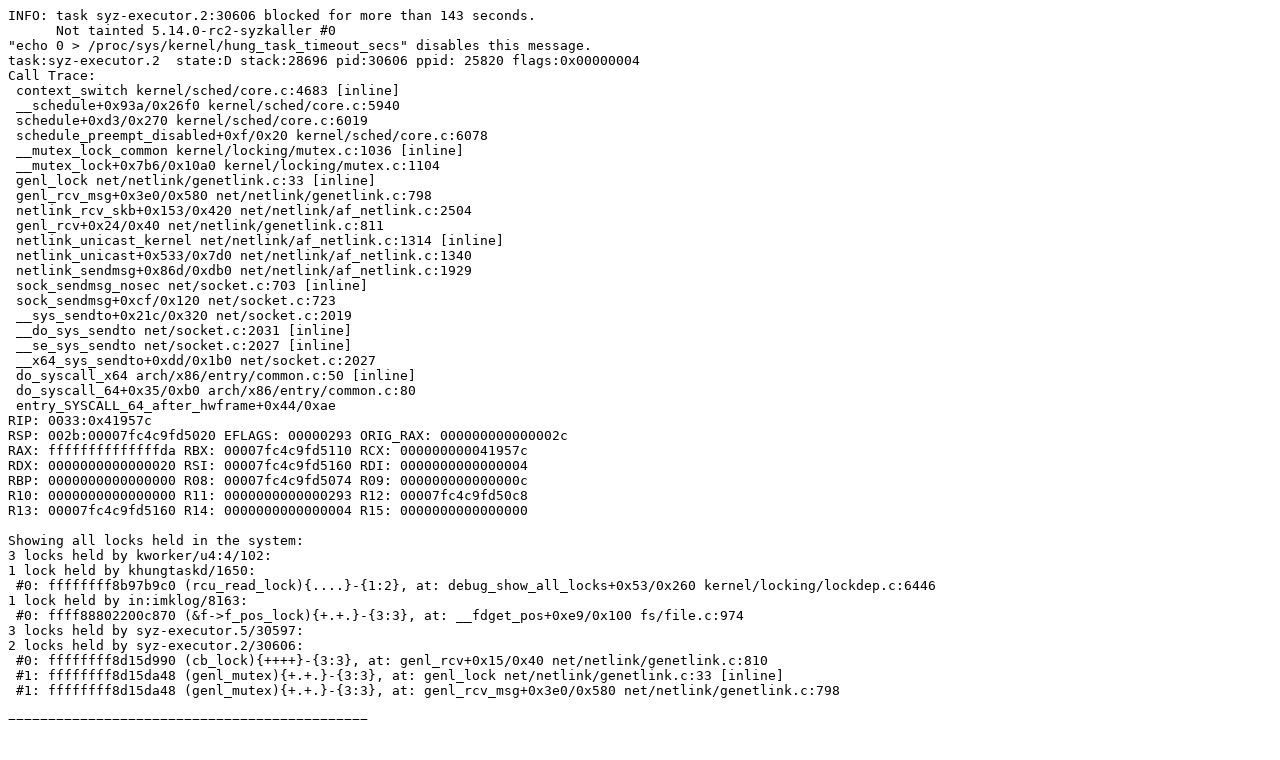

--- FILE ---
content_type: text/plain; charset=utf-8
request_url: https://syzkaller.appspot.com/text?tag=CrashReport&x=10388946300000
body_size: 2008
content:
INFO: task syz-executor.2:30606 blocked for more than 143 seconds.
      Not tainted 5.14.0-rc2-syzkaller #0
"echo 0 > /proc/sys/kernel/hung_task_timeout_secs" disables this message.
task:syz-executor.2  state:D stack:28696 pid:30606 ppid: 25820 flags:0x00000004
Call Trace:
 context_switch kernel/sched/core.c:4683 [inline]
 __schedule+0x93a/0x26f0 kernel/sched/core.c:5940
 schedule+0xd3/0x270 kernel/sched/core.c:6019
 schedule_preempt_disabled+0xf/0x20 kernel/sched/core.c:6078
 __mutex_lock_common kernel/locking/mutex.c:1036 [inline]
 __mutex_lock+0x7b6/0x10a0 kernel/locking/mutex.c:1104
 genl_lock net/netlink/genetlink.c:33 [inline]
 genl_rcv_msg+0x3e0/0x580 net/netlink/genetlink.c:798
 netlink_rcv_skb+0x153/0x420 net/netlink/af_netlink.c:2504
 genl_rcv+0x24/0x40 net/netlink/genetlink.c:811
 netlink_unicast_kernel net/netlink/af_netlink.c:1314 [inline]
 netlink_unicast+0x533/0x7d0 net/netlink/af_netlink.c:1340
 netlink_sendmsg+0x86d/0xdb0 net/netlink/af_netlink.c:1929
 sock_sendmsg_nosec net/socket.c:703 [inline]
 sock_sendmsg+0xcf/0x120 net/socket.c:723
 __sys_sendto+0x21c/0x320 net/socket.c:2019
 __do_sys_sendto net/socket.c:2031 [inline]
 __se_sys_sendto net/socket.c:2027 [inline]
 __x64_sys_sendto+0xdd/0x1b0 net/socket.c:2027
 do_syscall_x64 arch/x86/entry/common.c:50 [inline]
 do_syscall_64+0x35/0xb0 arch/x86/entry/common.c:80
 entry_SYSCALL_64_after_hwframe+0x44/0xae
RIP: 0033:0x41957c
RSP: 002b:00007fc4c9fd5020 EFLAGS: 00000293 ORIG_RAX: 000000000000002c
RAX: ffffffffffffffda RBX: 00007fc4c9fd5110 RCX: 000000000041957c
RDX: 0000000000000020 RSI: 00007fc4c9fd5160 RDI: 0000000000000004
RBP: 0000000000000000 R08: 00007fc4c9fd5074 R09: 000000000000000c
R10: 0000000000000000 R11: 0000000000000293 R12: 00007fc4c9fd50c8
R13: 00007fc4c9fd5160 R14: 0000000000000004 R15: 0000000000000000

Showing all locks held in the system:
3 locks held by kworker/u4:4/102:
1 lock held by khungtaskd/1650:
 #0: ffffffff8b97b9c0 (rcu_read_lock){....}-{1:2}, at: debug_show_all_locks+0x53/0x260 kernel/locking/lockdep.c:6446
1 lock held by in:imklog/8163:
 #0: ffff88802200c870 (&f->f_pos_lock){+.+.}-{3:3}, at: __fdget_pos+0xe9/0x100 fs/file.c:974
3 locks held by syz-executor.5/30597:
2 locks held by syz-executor.2/30606:
 #0: ffffffff8d15d990 (cb_lock){++++}-{3:3}, at: genl_rcv+0x15/0x40 net/netlink/genetlink.c:810
 #1: ffffffff8d15da48 (genl_mutex){+.+.}-{3:3}, at: genl_lock net/netlink/genetlink.c:33 [inline]
 #1: ffffffff8d15da48 (genl_mutex){+.+.}-{3:3}, at: genl_rcv_msg+0x3e0/0x580 net/netlink/genetlink.c:798

=============================================

NMI backtrace for cpu 0
CPU: 0 PID: 1650 Comm: khungtaskd Not tainted 5.14.0-rc2-syzkaller #0
Hardware name: Google Google Compute Engine/Google Compute Engine, BIOS Google 01/01/2011
Call Trace:
 __dump_stack lib/dump_stack.c:88 [inline]
 dump_stack_lvl+0xcd/0x134 lib/dump_stack.c:105
 nmi_cpu_backtrace.cold+0x44/0xd7 lib/nmi_backtrace.c:105
 nmi_trigger_cpumask_backtrace+0x1b3/0x230 lib/nmi_backtrace.c:62
 trigger_all_cpu_backtrace include/linux/nmi.h:146 [inline]
 check_hung_uninterruptible_tasks kernel/hung_task.c:210 [inline]
 watchdog+0xd0a/0xfc0 kernel/hung_task.c:295
 kthread+0x3e5/0x4d0 kernel/kthread.c:319
 ret_from_fork+0x1f/0x30 arch/x86/entry/entry_64.S:295
Sending NMI from CPU 0 to CPUs 1:
NMI backtrace for cpu 1
CPU: 1 PID: 30597 Comm: syz-executor.5 Not tainted 5.14.0-rc2-syzkaller #0
Hardware name: Google Google Compute Engine/Google Compute Engine, BIOS Google 01/01/2011
RIP: 0010:__rhashtable_lookup include/linux/rhashtable.h:614 [inline]
RIP: 0010:rhashtable_lookup include/linux/rhashtable.h:638 [inline]
RIP: 0010:tipc_sk_lookup+0x5fd/0xaa0 net/tipc/socket.c:2971
Code: 49 8d 7f 30 48 89 f8 48 c1 e8 03 42 80 3c 30 00 0f 85 a6 04 00 00 48 8b 7c 24 10 4d 8b 7f 30 e8 f9 01 34 fb 31 ff 89 c3 89 c6 <e8> 0e ff d3 f8 85 db 0f 84 83 03 00 00 e8 c1 f7 d3 f8 4d 85 ff 0f
RSP: 0018:ffffc9000283ecb0 EFLAGS: 00000246
RAX: 0000000000000000 RBX: 0000000000000000 RCX: ffffc90014617000
RDX: 0000000000040000 RSI: 0000000000000000 RDI: 0000000000000000
RBP: 00000000000000db R08: 0000000000000000 R09: 0000000000000001
R10: ffffffff83d5933b R11: 0000000000000000 R12: ffff88802b18c759
R13: ffff888032c90000 R14: dffffc0000000000 R15: 0000000000000000
FS:  00007f75f5821700(0000) GS:ffff8880b9d00000(0000) knlGS:0000000000000000
CS:  0010 DS: 0000 ES: 0000 CR0: 0000000080050033
CR2: 00007fe12be88000 CR3: 0000000073180000 CR4: 00000000001506e0
DR0: 0000000000000000 DR1: 0000000000000000 DR2: 0000000000000000
DR3: 0000000000000000 DR6: 00000000fffe0ff0 DR7: 0000000000000400
Call Trace:
 tipc_nl_publ_dump+0x315/0xd40 net/tipc/socket.c:3785
 __tipc_nl_compat_dumpit+0x2af/0xb30 net/tipc/netlink_compat.c:227
 tipc_nl_compat_publ_dump net/tipc/netlink_compat.c:1035 [inline]
 tipc_nl_compat_sk_dump+0x4f1/0x890 net/tipc/netlink_compat.c:1087
 __tipc_nl_compat_dumpit+0x418/0xb30 net/tipc/netlink_compat.c:238
 tipc_nl_compat_dumpit+0x458/0x7f0 net/tipc/netlink_compat.c:321
 tipc_nl_compat_handle net/tipc/netlink_compat.c:1286 [inline]
 tipc_nl_compat_recv+0x578/0xb40 net/tipc/netlink_compat.c:1324
 genl_family_rcv_msg_doit+0x228/0x320 net/netlink/genetlink.c:739
 genl_family_rcv_msg net/netlink/genetlink.c:783 [inline]
 genl_rcv_msg+0x328/0x580 net/netlink/genetlink.c:800
 netlink_rcv_skb+0x153/0x420 net/netlink/af_netlink.c:2504
 genl_rcv+0x24/0x40 net/netlink/genetlink.c:811
 netlink_unicast_kernel net/netlink/af_netlink.c:1314 [inline]
 netlink_unicast+0x533/0x7d0 net/netlink/af_netlink.c:1340
 netlink_sendmsg+0x86d/0xdb0 net/netlink/af_netlink.c:1929
 sock_sendmsg_nosec net/socket.c:703 [inline]
 sock_sendmsg+0xcf/0x120 net/socket.c:723
 ____sys_sendmsg+0x6e8/0x810 net/socket.c:2392
 ___sys_sendmsg+0xf3/0x170 net/socket.c:2446
 __sys_sendmsg+0xe5/0x1b0 net/socket.c:2475
 do_syscall_x64 arch/x86/entry/common.c:50 [inline]
 do_syscall_64+0x35/0xb0 arch/x86/entry/common.c:80
 entry_SYSCALL_64_after_hwframe+0x44/0xae
RIP: 0033:0x4665e9
Code: ff ff c3 66 2e 0f 1f 84 00 00 00 00 00 0f 1f 40 00 48 89 f8 48 89 f7 48 89 d6 48 89 ca 4d 89 c2 4d 89 c8 4c 8b 4c 24 08 0f 05 <48> 3d 01 f0 ff ff 73 01 c3 48 c7 c1 bc ff ff ff f7 d8 64 89 01 48
RSP: 002b:00007f75f5821188 EFLAGS: 00000246 ORIG_RAX: 000000000000002e
RAX: ffffffffffffffda RBX: 000000000056bf80 RCX: 00000000004665e9
RDX: 0000000000000000 RSI: 0000000020000140 RDI: 0000000000000004
RBP: 00000000004bfcc4 R08: 0000000000000000 R09: 0000000000000000
R10: 0000000000000000 R11: 0000000000000246 R12: 000000000056bf80
R13: 00007ffc549e04df R14: 00007f75f5821300 R15: 0000000000022000
